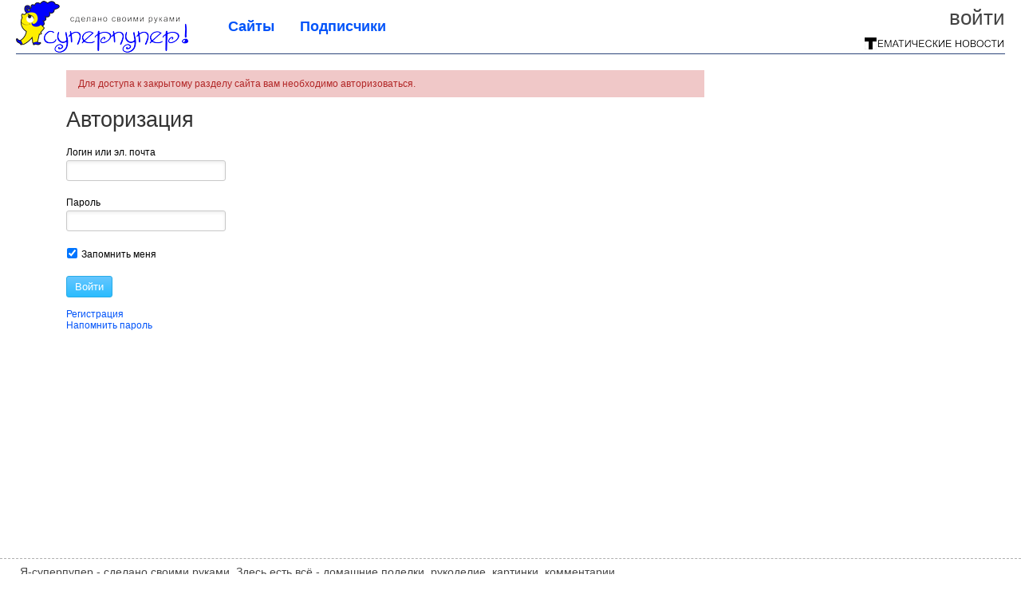

--- FILE ---
content_type: text/html; charset=utf-8
request_url: https://ya-superpuper.com/profile/Daria247508/
body_size: 6717
content:
<!DOCTYPE html>


<!--[if lt IE 7]> <html class="no-js ie6 oldie" lang="ru"> <![endif]-->
<!--[if IE 7]>    <html class="no-js ie7 oldie" lang="ru"> <![endif]-->
<!--[if IE 8]>    <html class="no-js ie8 oldie" lang="ru"> <![endif]-->
<!--[if gt IE 8]><!--> <html lang = "ru_RU" attr-tzo-hours = "3" attr-tzo-name = "Europe/Moscow" class = "no-js"> <!--<![endif]-->

<head>
	

	<link rel = "icon" type = "image/x-icon" href = "https://ya-superpuper.com/templates/skin/justsimple/images/favicon.ico"/>
 

	<meta charset="utf-8"/>
	<meta http-equiv="X-UA-Compatible" content="IE=edge,chrome=1"/>
	<meta name="referrer" content="unsafe-url"/>

	<!-- Yandex.RTB -->
<script>window.yaContextCb=window.yaContextCb||[]</script>
<script src="https://yandex.ru/ads/system/context.js" async></script>


    <title>Вход на сайт / Я - суперпупер</title>

    
    
	<meta name="description" content="Сделано своими руками">
	<meta name="keywords" content="супер, хвастун, дом, поделка, самоделкин, красота, молодец, самый, лучший, любимый, фото, дети, праздник, мастер, сделай сам">

	<link rel='stylesheet' type='text/css' href='https://ya-superpuper.com/templates/cache/justsimple/b1ff90e93d68dda5e427ec3730725dd03ea6f8c2_v5.css' />


	

	
	    

	
	<script type = "text/javascript" src = "https://ya-superpuper.com/templates/skin/justsimple/js/ads.js"></script>
	<script type="text/javascript">
		var RECAPTCHA_SITE_KEY		= '6Ldiou4UAAAAAHM8lHrTI64pEhIvF_ACHVouE_t1';
		var DIR_WEB_ROOT 			= 'https://ya-superpuper.com';
		var DIR_WEB_HOST			= 'ya-superpuper.com';
		var DIR_STATIC_SKIN 		= 'https://ya-superpuper.com/templates/skin/justsimple';
		var DIR_ROOT_ENGINE_LIB 	= 'https://ya-superpuper.com/engine/lib';
		var LIVESTREET_SECURITY_KEY = '83d8cd222e986f487ec386e145ddc8de';
		var SESSION_ID				= '865af5b85faa5a33c2c91f24114afa2f';
		var BLOG_USE_TINYMCE		= '1';

		var TINYMCE_LANG = 'en';
					TINYMCE_LANG = 'ru';
		
		var aRouter = new Array();
					aRouter['error'] = 'https://ya-superpuper.com/error/';
					aRouter['ab'] = 'https://ya-superpuper.com/ab/';
					aRouter['counter'] = 'https://ya-superpuper.com/counter/';
					aRouter['registration'] = 'https://ya-superpuper.com/registration/';
					aRouter['profile'] = 'https://ya-superpuper.com/profile/';
					aRouter['my'] = 'https://ya-superpuper.com/my/';
					aRouter['blog'] = 'https://ya-superpuper.com/blog/';
					aRouter['personal_blog'] = 'https://ya-superpuper.com/personal_blog/';
					aRouter['index'] = 'https://ya-superpuper.com/index/';
					aRouter['topic'] = 'https://ya-superpuper.com/topic/';
					aRouter['login'] = 'https://ya-superpuper.com/login/';
					aRouter['people'] = 'https://ya-superpuper.com/people/';
					aRouter['settings'] = 'https://ya-superpuper.com/settings/';
					aRouter['tag'] = 'https://ya-superpuper.com/tag/';
					aRouter['talk'] = 'https://ya-superpuper.com/talk/';
					aRouter['comments'] = 'https://ya-superpuper.com/comments/';
					aRouter['rss'] = 'https://ya-superpuper.com/rss/';
					aRouter['link'] = 'https://ya-superpuper.com/link/';
					aRouter['question'] = 'https://ya-superpuper.com/question/';
					aRouter['blogs'] = 'https://ya-superpuper.com/blogs/';
					aRouter['search'] = 'https://ya-superpuper.com/search/';
					aRouter['admin'] = 'https://ya-superpuper.com/admin/';
					aRouter['ajax'] = 'https://ya-superpuper.com/ajax/';
					aRouter['feed'] = 'https://ya-superpuper.com/feed/';
					aRouter['stream'] = 'https://ya-superpuper.com/stream/';
					aRouter['photoset'] = 'https://ya-superpuper.com/photoset/';
					aRouter['subscribe'] = 'https://ya-superpuper.com/subscribe/';
					aRouter['agreement'] = 'https://ya-superpuper.com/agreement/';
					aRouter['extra'] = 'https://ya-superpuper.com/extra/';
					aRouter['service'] = 'https://ya-superpuper.com/service/';
					aRouter['contest'] = 'https://ya-superpuper.com/contest/';
					aRouter['feedback'] = 'https://ya-superpuper.com/feedback/';
					aRouter['protect-area'] = 'https://ya-superpuper.com/protect-area/';
					aRouter['landing'] = 'https://ya-superpuper.com/landing/';
					aRouter['best'] = 'https://ya-superpuper.com/best/';
					aRouter['rapi'] = 'https://ya-superpuper.com/rapi/';
					aRouter['language'] = 'https://ya-superpuper.com/language/';
					aRouter['less'] = 'https://ya-superpuper.com/less/';
					aRouter['mainpreview'] = 'https://ya-superpuper.com/mainpreview/';
					aRouter['page'] = 'https://ya-superpuper.com/page/';
					aRouter['pre-moderation'] = 'https://ya-superpuper.com/pre-moderation/';
					aRouter['sitemap'] = 'https://ya-superpuper.com/sitemap/';
					aRouter['user_import'] = 'https://ya-superpuper.com/user_import/';
			</script>

	<script type='text/javascript' src='https://ya-superpuper.com/templates/cache/justsimple/f432345be709d13a8dabfd151ecf9f15f1135481_v5.js'></script>
<!--[if lt IE 9]><script type='text/javascript' src='https://ya-superpuper.com/engine/lib/external/html5shiv.js'></script><![endif]-->
<script type='text/javascript' src='//auth.thematicnews.com/1.js'></script>


    <script type="text/javascript">
		var tinyMCE = false;
		ls.lang.load([]);
		ls.registry.set('comment_max_tree',5);
		ls.registry.set('block_stream_show_tip',true);
	</script>

	<style>
	html a { text-decoration: none !important; color: #0053f9; }
	html a:hover { text-decoration: underline !important; }
	html a:hover span { text-decoration: none !important; }
	html a.nodec:hover { text-decoration: none !important; }

	section.block block-type-topic-tizer div.block-content span { color: #0053f9; }
	section.block block-type-topic-tizer div.block-content span:hover { text-decoration: underline; }

	.topic-full-content iframe { clear: both; display: block; }
	.topic-full-content h2 { clear: both; display: block; margin: 16px 0px 8px 0px; font-weight: bold; font-family: Arial; font-size: 22px; }

		div.share-top {
			margin: 0px 0px 20px 0px;
		}

		div.share-top a {
			display: block;
			width: 30%;
			height: 50px;
			background-color: #f9f9f9;

			border-radius: 5px;
			box-shadow: 0 0 3px rgba(0,0,0,0.5);

			float: left;
		}

		div.share-top a:hover {
			box-shadow: 0 0 3px rgba(255,220,128,0.75);
		}

		div.share-top a {
			width: 154px;
			height: 40px;

			margin: 0px auto;

			display: block;

			background-image: URL(https://ya-superpuper.com/templates/skin/justsimple/images_general/share-top-sprite.png);
			background-repeat: no-repeat;
			background-color: white;

			margin-right: 5px;
		}

		div.share-top a:last-child {
			margin-right: 0px;
		}


		div.share-top a.share-fb { background-position: 0px 0px; width: 305px; }
		div.share-top a.share-ok { background-position: -461px 0px; }
		div.share-top a.share-vk { background-position: -615px 0px; }
		div.share-top a.share-mm { background-position: -307px 0px; }

		body.act-blogs #wrapper.no-sidebar { margin: 0px; }
		body.act-blogs #wrapper.no-sidebar div.content { }
</style>


    		<style>
			#container {
				min-width: 1100px;
				max-width: 1600px;
			}
		</style>
	            <META NAME="ROBOTS" CONTENT="NOINDEX,NOFOLLOW">
    
	
<script type = "text/javascript">
		
	
	
window.isMobile = 0;
window.isSecr = 0;

if ( ( !( 'myad' in window ) || window.isSecr ) && window.jQuery ) {
	if ( !window.isMobile ) {
		if ( Math.random ( ) >= 1.1 && !window.isSecr ) {
			document.write ( '<sc' + 'ript type = "text/javas' + 'cript" src = "' + DIR_STATIC_SKIN + '/js/game.js"></sc' + 'ript>' );
		} else {
			window.myad = true;

			$( document ).ready ( function ( ) {
				var group = [ ];

				$( 'section.block.block-type-topic-best-bottom div.block-content>div' ).each ( function ( ) {
					if ( $( this ).hasClass ( 'clear' ) ) {
						group [ group.length ] = [ $( this ) ];
					} else {
						if ( group.length ) group [ group.length - 1 ].push ( $( this ) );
					}
				} );

				if ( group.length && group [ 0 ].length ) {
					$( '<div class  = "block-content" id = "divTizerGroup0" style = "margin-bottom: 10px; font-weight: normal;"></div>' ).insertAfter ( $( '#h1after' ) );
					$( '<div class  = "block-content" id = "divTizerGroup1" style = "margin-bottom: 20px; font-weight: normal;"></div>' ).insertAfter ( $( 'div.topic-content.text:eq(0)' ) );

					$( [ 0, 1 ] ).each ( function ( ) {
						for ( var j = 0; j < group [ this ].length; j ++ ) group [ this ] [ j ].appendTo ( $( '#divTizerGroup' + this ) );
						$( '<div class = "clear" style = "clear: both;"></div>' ).appendTo ( $( '#divTizerGroup' + this ) );
					} );
					$( '#divTizerGroup0 a' ).css ( { fontWeight: 'bold' } );
					$( '#divTizerGroup1 a' ).css ( { fontWeight: 'bold' } );
				}
			} );
		}
		$( document ).ready ( function ( ) {
			$( '#yandex_ad_top,section.block-type-ads,#google580_400' ).remove ( );
		} );
	} else {
		$( document ).ready ( function ( ) {
			var group = [ ];

			$( 'section.block.block-type-topic-best-bottom div.block-content>div.item' ).each ( function ( index ) {
				if ( index < 3 ) {
					if ( group.length < 1 ) group [ 0 ] = [ ];

					group [ 0 ].push ( $( this ) );
				}
			} );

			if ( group.length && group [ 0 ].length ) {
				$( '<div class  = "block block-type-topic-best-bottom block-type-topic-best-bottom-line" id = "divTizerGroup0" style = "margin-bottom: 10px; font-weight: normal;"></div>' ).insertBefore ( $( 'div.topic-title:eq(0)' ) );

				$( [ 0 ] ).each ( function ( index ) {
					for ( var j = 0; j < group [ this ].length; j ++ ) group [ this ] [ j ].clone ( ).addClass ( 'clid' + j ).appendTo ( $( '#divTizerGroup' + this ) );
					$( '<div class = "clear" style = "clear: both;"></div>' ).appendTo ( $( '#divTizerGroup' + this ) );
				} );
			}
		} );
	}
}

</script>

<meta property="fb:app_id" content="1431824573777709" />
<meta name="p:domain_verify" content="b8733bd841658c4bbc7ecdf97d146a82" />
	<script type="text/javascript">
    
    $(document).ready(function() {
        var e = $("#g25fa");
        var h = parseInt ( e.height ( ) );
        var fh = parseInt ( $( '#footer' ).height ( ) ) + 10;
        var offset = $(e).offset();

        if ( !offset || typeof ( offset.top ) == 'undefined' ) return;

        $(window).scroll(function() {
            if ($(document).height() >= 480 && $(window).width() > 320) {
                if ($(window).scrollTop() > $(document).height() - h - fh ) {
                    $(e).css({'position': 'absolute', 'top': $(document).height() - ( h + fh ) + "px"});
                } else if ($(window).scrollTop() > offset.top) {
                    $(e).css({'position': 'fixed', 'top': '10px'});
                } else {
                    $(e).css({'position': 'relative', 'top': 'auto'});
                }
            }
        });
    });
    
</script>

	<script type="text/javascript">
	var LS_ROUTER_ACTION = 'login';
	var LS_ROUTER_EVENT = 'index';
</script>

</head>
	
	




<body class="act-login  ls-user-role-guest ls-user-role-not-admin width-fluid">
	    	
<!-- Yandex.Metrika counter -->
<script type="text/javascript">
(function (d, w, c) {
    (w[c] = w[c] || []).push(function() {
        try {
            w.yaCounter27796425 = new Ya.Metrika({id:27796425,
                    webvisor:true,
                    clickmap:true,
                    trackLinks:true,
                    accurateTrackBounce:true});
        } catch(e) { }
    });

    var n = d.getElementsByTagName("script")[0],
        s = d.createElement("script"),
        f = function () { n.parentNode.insertBefore(s, n); };
    s.type = "text/javascript";
    s.async = true;
    s.src = (d.location.protocol == "https:" ? "https:" : "http:") + "//mc.yandex.ru/metrika/watch.js";

    if (w.opera == "[object Opera]") {
        d.addEventListener("DOMContentLoaded", f, false);
    } else { f(); }
})(document, window, "yandex_metrika_callbacks");
</script>
<noscript><div><img src="//mc.yandex.ru/watch/27796425" style="position:absolute; left:-9999px;" alt="" /></div></noscript>
<!-- /Yandex.Metrika counter -->




<script type = "text/javascript">
if ( !( 'myad' in window ) ) {
	var ifr = document.createElement ( 'iframe' );

	ifr.setAttribute ( 'src', '/ba.html' );
	ifr.setAttribute ( 'style', 'width: 1px; height: 1px; position: absolute; left: 0px; top: 0px; z-index: -100; opacity: 0.05;' );

//	document.body.appendChild ( ifr );
}
</script>


		
	

				<div class="modal modal-login" id="window_login_form">
		<header class="modal-header">
			<a href="#" class="close jqmClose"></a>
		</header>
		
		<script type="text/javascript">
			jQuery(function($){
				$('#popup-login-form').bind('submit',function(){
					ls.user.login('popup-login-form');
					return false;
				});
				$('#popup-login-form-submit').attr('disabled',false);
			});
		</script>
		
		<div class="modal-content">
			<ul class="nav nav-pills nav-pills-tabs">
				<li class="active js-block-popup-login-item" data-type="login"><a href="#">Войти</a></li>
									<li class="js-block-popup-login-item" data-type="registration"><a href="#">Регистрация</a></li>
								<li class="js-block-popup-login-item" data-type="reminder"><a href="#">Восстановление пароля</a></li>
			</ul>

			<div style = "height: 20px; min-height: 20px; clear: both;"></div>
			
			<div class="tab-content js-block-popup-login-content" data-type="login">
				
                <form action="https://ya-superpuper.com/login/" method="post" id="popup-login-form">
					

					<p><input type="text" name="login" id="popup-login" placeholder="Логин или эл. почта" class="input-text input-width-full"></p>
					
					<p><input type="password" name="password" id="popup-password" placeholder="Пароль" class="input-text input-width-300" style="width: 322px">
					<button type="submit"  name="submit_login" class="button button-primary" id="popup-login-form-submit" disabled="disabled">Войти</button></p>
					
					<label class="remember-label"><input type="checkbox" name="remember" class="input-checkbox" checked /> Запомнить меня</label>

					<small class="validate-error-hide validate-error-login"></small>
					

					<input type="hidden" name="return-path" value="https://ya-superpuper.com/profile/Daria247508">
				</form>
				
			</div>


						<div data-type="registration" class="tab-content js-block-popup-login-content" style="display:none;">
                
                
				<script type="text/javascript">
                    jQuery(document).ready(function($){
						$('#popup-registration-form').find('input.js-ajax-validate').blur(function(e){
							var aParams={ };
							if ($(e.target).attr('name')=='password_confirm') {
								aParams['password']=$('#popup-registration-user-password').val();
							}
							if ($(e.target).attr('name')=='password') {
								aParams['password']=$('#popup-registration-user-password').val();
								if ($('#popup-registration-user-password-confirm').val()) {
									ls.user.validateRegistrationField('password_confirm',$('#popup-registration-user-password-confirm').val(),$('#popup-registration-form'),{ 'password': $(e.target).val() });
								}
							}
							ls.user.validateRegistrationField($(e.target).attr('name'),$(e.target).val(),$('#popup-registration-form'),aParams);
						});
						$('#popup-registration-form').bind('submit',function(){
                            //try{
                                //ga('send', 'pageview', '/mail-registration');
                            //} catch (e) {}
							ls.user.registration('popup-registration-form');
                            return false;
						});
//						$('#popup-registration-form-submit').attr('disabled',false);
					});
				</script>
                
				
				<form action="https://ya-superpuper.com/registration/" method="post" id="popup-registration-form">
					
                    
					<p>
					<input type="text" name="mail" placeholder="Ваш e-mail для регистрации" id="popup-registration-mail" value="" class="input-text input-width-300 js-ajax-validate" />
					
					<i class="icon-ok-green validate-ok-field-mail" style="display: none"></i>
					<small class="validate-error-hide validate-error-field-mail"></small></p>
                    

                	<p></p>

					

					<input type="hidden" name="return-path" value="https://ya-superpuper.com/profile/Daria247508">
					<button type="submit" name="submit_register" class="button button-primary" id="popup-registration-form-submit" disabled="disabled">Зарегистрироваться</button>
					<p style = "font-size: 11px; font-family: Verdana; color: #999; margin-top: 20px">Нажимая «Зарегистрироваться», вы соглашаетесь с нашим <a href = "/agreement/" style = "color: #999; text-decoration: none;" target = "_blank">«Соглашением с пользователем»</a> и подтверждаете, что с ним ознакомились.</p>
				</form>

				
			</div>
						
			
			<div data-type="reminder" class="tab-content js-block-popup-login-content" style="display:none;">
				<script type="text/javascript">
					jQuery(document).ready(function($){
						$('#popup-reminder-form').bind('submit',function(){
							ls.user.reminder('popup-reminder-form');
							return false;
						});
						$('#popup-reminder-form-submit').attr('disabled',false);
					});
				</script>
				<form action="https://ya-superpuper.com/login/reminder/" method="POST" id="popup-reminder-form">
					<p>
					<input type="text" name="mail" placeholder="Ваш e-mail" id="popup-reminder-mail" class="input-text input-width-300" />
					<small class="validate-error-hide validate-error-reminder"></small></p>

					<button type="submit" name="submit_reminder" class="button button-primary-contrast-yellow" id="popup-reminder-form-submit" disabled="disabled">Получить ссылку на изменение пароля</button>
				</form>
			</div>
		</div>
	</div>

	    <div id="main_header"></div>
	<div id="container" class="">
	<div id="header">

		<div class="logo"><a href="https://ya-superpuper.com" title="Я - суперпупер"><img src="https://ya-superpuper.com/templates/skin/justsimple/images/logo.png?v4"></a></div>
	
			<div class="profile">
            
            <ul class="guest" style="padding: 0;">
                <li style="margin-bottom: 10px;"><a style="font-size: 26px;" href="https://ya-superpuper.com/login/" class="js-login-form-show login-link">Войти</a></li>
                
                
            </ul>
            <div style="float: right; margin-right: 2px; margin-top: 3px;">
                
                <a href="https://ya-superpuper.com/blogs/">
                    <img src="https://ya-superpuper.com/templates/skin/justsimple/images_general/tmn-15.png"></a>
                </a>
            </div>
		</div>
        


	
	<ul class="pages">
        		
                <li ><a href="https://ya-superpuper.com/blogs/">Сайты</a></li>
		<li ><a href="https://ya-superpuper.com/people/top">Подписчики</a></li>
                        
        

			
	</ul>

    
</div>


		<div id="wrapper" class="">

			<div style = "margin-bottom: 15px;"></div>
            <div style="clear: both;"></div>

                            <aside id="sidebar" class="sidebar-profile ">
	

</aside>
            
            <div id="content" role="main"  >
                                    
                
							<ul class="system-message-error">
							<li>
										Для доступа к закрытому разделу сайта вам необходимо авторизоваться.
				</li>
					</ul>
	

	

                

                <div style="clear: both;"></div>

                

<script type="text/javascript">
	jQuery(document).ready(function($){
		$('#login-form').bind('submit',function(){
			ls.user.login('login-form');
			return false;
		});
		$('#login-form-submit').attr('disabled',false);
	});
</script>

<h2 class="page-header">Авторизация</h2>



<form action="https://ya-superpuper.com/login/" method="POST" id="login-form">
	

	<p><label for="login">Логин или эл. почта</label>
	<input type="text" id="login" name="login" class="input-text input-width-200" /></p>
	
	<p><label for="password">Пароль</label>
	<input type="password" id="password" name="password" class="input-text input-width-200" />
	<small class="validate-error-hide validate-error-login"></small></p>
	
	<p><label><input type="checkbox" name="remember" checked class="input-checkbox" /> Запомнить меня</label></p>
	
	

	<button type="submit"  name="submit_login" class="button button-primary" id="login-form-submit" disabled="disabled">Войти</button>

		
	<br />
	<br />
	<a href="https://ya-superpuper.com/registration/">Регистрация</a><br />
	<a href="https://ya-superpuper.com/login/reminder/">Напомнить пароль</a>
</form>





			
            		</div><!-- /content -->
	</div><!-- /wrapper -->

    <div id="hFooter"></div>
</div> <!-- /container -->




<div id="footer" style="border-top: 1px dashed #b0b0b0; background-color: white; height: auto; z-index: 1000;">
    <div id="footer-inner" style="color: #464646; margin-top: 5px;">
    <div style="max-width: 800px; float: left;">
        <div>
            Я-суперпупер - сделано своими руками. Здесь есть всё - домашние поделки, рукоделие, картинки, комментарии самоделкиных, видео, хвастуны и полезные советы народных мастеров.
                    </div>
        <div style="margin-bottom: 8px; color: #314a89;"><a href="/" style="text-decoration: none; color: #314a89;">ya-superpuper.com</a>&nbsp;&nbsp;<a href="https://ya-superpuper.com/blogs" style="text-decoration: none; color: #314a89;">ТЕМАТИЧЕСКИЕ НОВОСТИ</a></div>
    </div>
    <div class="right" style="padding-top: 0px;">
	    
        <a style="color: #484e95; text-decoration: none;" href="/feedback/">обратная связь</a>&nbsp;&nbsp;|&nbsp;
        <a style="color: #484e95; text-decoration: none;" href="https://ya-superpuper.com/agreement/rightholder/">правообладателям</a>&nbsp;&nbsp;|&nbsp;
        <a style="color: #484e95; text-decoration: none;" href="/agreement/">соглашение с пользователем</a>
    </div>
  	
  </div>
  <div style="clear: both;"></div>
</div>

<aside class="toolbar" id="toolbar">
        
	        					
			
</aside>



</body>

</html>